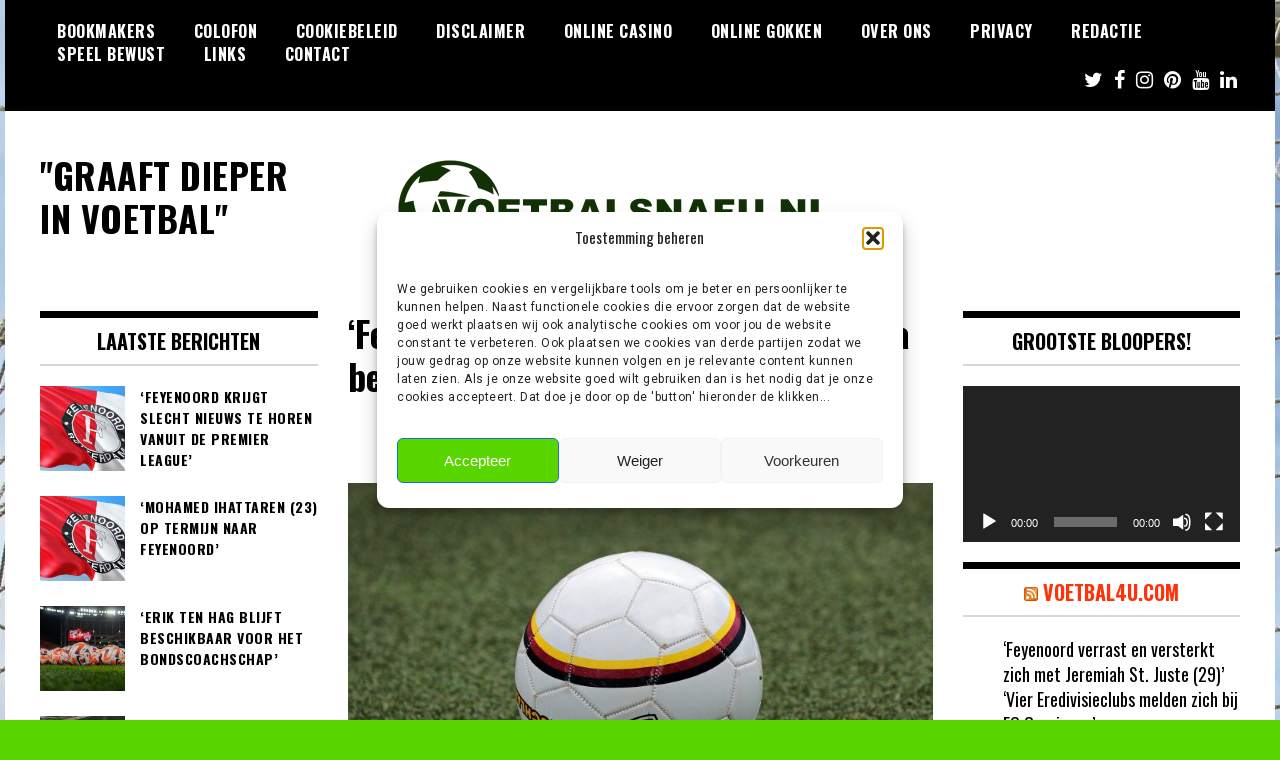

--- FILE ---
content_type: text/html; charset=UTF-8
request_url: https://www.voetbalsnafu.nl/2023/04/feyenoord-neemt-snoeihard-besluit-na-bekerdrama/
body_size: 19494
content:
<!doctype html>
<html lang="nl">
<head>
	<meta charset="UTF-8">
	<meta name="viewport" content="width=device-width, initial-scale=1">
	<link rel="profile" href="https://gmpg.org/xfn/11">
	<meta name='robots' content='index, follow, max-image-preview:large, max-snippet:-1, max-video-preview:-1' />

	<!-- This site is optimized with the Yoast SEO plugin v26.7 - https://yoast.com/wordpress/plugins/seo/ -->
	<title>&#039;Feyenoord neemt snoeihard besluit na bekerdrama&#039; - &quot;GRAAFT DIEPER IN VOETBAL&quot;</title>
	<link rel="canonical" href="https://www.voetbalsnafu.nl/2023/04/feyenoord-neemt-snoeihard-besluit-na-bekerdrama/" />
	<meta property="og:locale" content="nl_NL" />
	<meta property="og:type" content="article" />
	<meta property="og:title" content="&#039;Feyenoord neemt snoeihard besluit na bekerdrama&#039; - &quot;GRAAFT DIEPER IN VOETBAL&quot;" />
	<meta property="og:description" content="Feyenoord wil er alles aan gaan doen om de incidenten die tijdens De Klassieker plaatsvonden te voorkomen. En volgens het medium 1908 grijpen de Rotterdammers dan ook tegen AS Roma al in. Volgende week staat die wedstrijd op het programma. Vak Z zal daarbij hoogstwaarschijnlijk leeg blijven, zo meldt het medium. Dit vak is in [&hellip;]" />
	<meta property="og:url" content="https://www.voetbalsnafu.nl/2023/04/feyenoord-neemt-snoeihard-besluit-na-bekerdrama/" />
	<meta property="og:site_name" content="&quot;GRAAFT DIEPER IN VOETBAL&quot;" />
	<meta property="article:publisher" content="https://www.facebook.com/Voetbalsnafu" />
	<meta property="article:published_time" content="2023-04-06T08:09:03+00:00" />
	<meta property="og:image" content="https://www.voetbalsnafu.nl/wp-content/uploads/2021/03/football-3471371_1920.jpg" />
	<meta property="og:image:width" content="1920" />
	<meta property="og:image:height" content="1285" />
	<meta property="og:image:type" content="image/jpeg" />
	<meta name="author" content="JC" />
	<meta name="twitter:card" content="summary_large_image" />
	<meta name="twitter:creator" content="@jcdegraaf" />
	<meta name="twitter:site" content="@voetbalsnafu" />
	<meta name="twitter:label1" content="Written by" />
	<meta name="twitter:data1" content="JC" />
	<meta name="twitter:label2" content="Est. reading time" />
	<meta name="twitter:data2" content="2 minutes" />
	<script type="application/ld+json" class="yoast-schema-graph">{"@context":"https://schema.org","@graph":[{"@type":"Article","@id":"https://www.voetbalsnafu.nl/2023/04/feyenoord-neemt-snoeihard-besluit-na-bekerdrama/#article","isPartOf":{"@id":"https://www.voetbalsnafu.nl/2023/04/feyenoord-neemt-snoeihard-besluit-na-bekerdrama/"},"author":{"name":"JC","@id":"https://www.voetbalsnafu.nl/#/schema/person/9797e88858a090afc67c3c3cd21b204b"},"headline":"&#8216;Feyenoord neemt snoeihard besluit na bekerdrama&#8217;","datePublished":"2023-04-06T08:09:03+00:00","mainEntityOfPage":{"@id":"https://www.voetbalsnafu.nl/2023/04/feyenoord-neemt-snoeihard-besluit-na-bekerdrama/"},"wordCount":195,"commentCount":0,"publisher":{"@id":"https://www.voetbalsnafu.nl/#organization"},"image":{"@id":"https://www.voetbalsnafu.nl/2023/04/feyenoord-neemt-snoeihard-besluit-na-bekerdrama/#primaryimage"},"thumbnailUrl":"https://www.voetbalsnafu.nl/wp-content/uploads/2021/03/football-3471371_1920.jpg","keywords":["feyenoord"],"articleSection":["Nieuws"],"inLanguage":"nl","potentialAction":[{"@type":"CommentAction","name":"Comment","target":["https://www.voetbalsnafu.nl/2023/04/feyenoord-neemt-snoeihard-besluit-na-bekerdrama/#respond"]}]},{"@type":"WebPage","@id":"https://www.voetbalsnafu.nl/2023/04/feyenoord-neemt-snoeihard-besluit-na-bekerdrama/","url":"https://www.voetbalsnafu.nl/2023/04/feyenoord-neemt-snoeihard-besluit-na-bekerdrama/","name":"'Feyenoord neemt snoeihard besluit na bekerdrama' - &quot;GRAAFT DIEPER IN VOETBAL&quot;","isPartOf":{"@id":"https://www.voetbalsnafu.nl/#website"},"primaryImageOfPage":{"@id":"https://www.voetbalsnafu.nl/2023/04/feyenoord-neemt-snoeihard-besluit-na-bekerdrama/#primaryimage"},"image":{"@id":"https://www.voetbalsnafu.nl/2023/04/feyenoord-neemt-snoeihard-besluit-na-bekerdrama/#primaryimage"},"thumbnailUrl":"https://www.voetbalsnafu.nl/wp-content/uploads/2021/03/football-3471371_1920.jpg","datePublished":"2023-04-06T08:09:03+00:00","breadcrumb":{"@id":"https://www.voetbalsnafu.nl/2023/04/feyenoord-neemt-snoeihard-besluit-na-bekerdrama/#breadcrumb"},"inLanguage":"nl","potentialAction":[{"@type":"ReadAction","target":["https://www.voetbalsnafu.nl/2023/04/feyenoord-neemt-snoeihard-besluit-na-bekerdrama/"]}]},{"@type":"ImageObject","inLanguage":"nl","@id":"https://www.voetbalsnafu.nl/2023/04/feyenoord-neemt-snoeihard-besluit-na-bekerdrama/#primaryimage","url":"https://www.voetbalsnafu.nl/wp-content/uploads/2021/03/football-3471371_1920.jpg","contentUrl":"https://www.voetbalsnafu.nl/wp-content/uploads/2021/03/football-3471371_1920.jpg","width":1920,"height":1285},{"@type":"BreadcrumbList","@id":"https://www.voetbalsnafu.nl/2023/04/feyenoord-neemt-snoeihard-besluit-na-bekerdrama/#breadcrumb","itemListElement":[{"@type":"ListItem","position":1,"name":"Home","item":"https://www.voetbalsnafu.nl/"},{"@type":"ListItem","position":2,"name":"&#8216;Feyenoord neemt snoeihard besluit na bekerdrama&#8217;"}]},{"@type":"WebSite","@id":"https://www.voetbalsnafu.nl/#website","url":"https://www.voetbalsnafu.nl/","name":"Voetbalsnafu","description":"","publisher":{"@id":"https://www.voetbalsnafu.nl/#organization"},"potentialAction":[{"@type":"SearchAction","target":{"@type":"EntryPoint","urlTemplate":"https://www.voetbalsnafu.nl/?s={search_term_string}"},"query-input":{"@type":"PropertyValueSpecification","valueRequired":true,"valueName":"search_term_string"}}],"inLanguage":"nl"},{"@type":"Organization","@id":"https://www.voetbalsnafu.nl/#organization","name":"Voetbalsnafu","url":"https://www.voetbalsnafu.nl/","logo":{"@type":"ImageObject","inLanguage":"nl","@id":"https://www.voetbalsnafu.nl/#/schema/logo/image/","url":"https://www.voetbalsnafu.nl/wp-content/uploads/2010/04/logo1.jpg","contentUrl":"https://www.voetbalsnafu.nl/wp-content/uploads/2010/04/logo1.jpg","width":"500","height":"105","caption":"Voetbalsnafu"},"image":{"@id":"https://www.voetbalsnafu.nl/#/schema/logo/image/"},"sameAs":["https://www.facebook.com/Voetbalsnafu","https://x.com/voetbalsnafu"]},{"@type":"Person","@id":"https://www.voetbalsnafu.nl/#/schema/person/9797e88858a090afc67c3c3cd21b204b","name":"JC","image":{"@type":"ImageObject","inLanguage":"nl","@id":"https://www.voetbalsnafu.nl/#/schema/person/image/","url":"https://secure.gravatar.com/avatar/047c72a924c9403c35b9e7998e65a27785a5f2fc46384e0532819aa3752b9774?s=96&d=wavatar&r=g","contentUrl":"https://secure.gravatar.com/avatar/047c72a924c9403c35b9e7998e65a27785a5f2fc46384e0532819aa3752b9774?s=96&d=wavatar&r=g","caption":"JC"},"sameAs":["https://x.com/jcdegraaf"],"url":"https://www.voetbalsnafu.nl/author/jcdegraaf/"}]}</script>
	<!-- / Yoast SEO plugin. -->


<link rel='dns-prefetch' href='//widgetlogic.org' />
<link rel='dns-prefetch' href='//fonts.googleapis.com' />
<link rel="alternate" type="application/rss+xml" title="&quot;GRAAFT DIEPER IN VOETBAL&quot; &raquo; Feed" href="https://www.voetbalsnafu.nl/feed/" />
<link rel="alternate" type="application/rss+xml" title="&quot;GRAAFT DIEPER IN VOETBAL&quot; &raquo; reacties feed" href="https://www.voetbalsnafu.nl/comments/feed/" />
<link rel="alternate" type="application/rss+xml" title="&quot;GRAAFT DIEPER IN VOETBAL&quot; &raquo; &#8216;Feyenoord neemt snoeihard besluit na bekerdrama&#8217; Reacties feed" href="https://www.voetbalsnafu.nl/2023/04/feyenoord-neemt-snoeihard-besluit-na-bekerdrama/feed/" />
<link rel="alternate" title="oEmbed (JSON)" type="application/json+oembed" href="https://www.voetbalsnafu.nl/wp-json/oembed/1.0/embed?url=https%3A%2F%2Fwww.voetbalsnafu.nl%2F2023%2F04%2Ffeyenoord-neemt-snoeihard-besluit-na-bekerdrama%2F" />
<link rel="alternate" title="oEmbed (XML)" type="text/xml+oembed" href="https://www.voetbalsnafu.nl/wp-json/oembed/1.0/embed?url=https%3A%2F%2Fwww.voetbalsnafu.nl%2F2023%2F04%2Ffeyenoord-neemt-snoeihard-besluit-na-bekerdrama%2F&#038;format=xml" />
<style id='wp-img-auto-sizes-contain-inline-css' type='text/css'>
img:is([sizes=auto i],[sizes^="auto," i]){contain-intrinsic-size:3000px 1500px}
/*# sourceURL=wp-img-auto-sizes-contain-inline-css */
</style>

<style id='wp-emoji-styles-inline-css' type='text/css'>

	img.wp-smiley, img.emoji {
		display: inline !important;
		border: none !important;
		box-shadow: none !important;
		height: 1em !important;
		width: 1em !important;
		margin: 0 0.07em !important;
		vertical-align: -0.1em !important;
		background: none !important;
		padding: 0 !important;
	}
/*# sourceURL=wp-emoji-styles-inline-css */
</style>
<link rel='stylesheet' id='wp-block-library-css' href='https://www.voetbalsnafu.nl/wp-includes/css/dist/block-library/style.min.css?ver=a77c5f4e2a845bee581c5bfacced81ec' type='text/css' media='all' />
<style id='global-styles-inline-css' type='text/css'>
:root{--wp--preset--aspect-ratio--square: 1;--wp--preset--aspect-ratio--4-3: 4/3;--wp--preset--aspect-ratio--3-4: 3/4;--wp--preset--aspect-ratio--3-2: 3/2;--wp--preset--aspect-ratio--2-3: 2/3;--wp--preset--aspect-ratio--16-9: 16/9;--wp--preset--aspect-ratio--9-16: 9/16;--wp--preset--color--black: #000000;--wp--preset--color--cyan-bluish-gray: #abb8c3;--wp--preset--color--white: #ffffff;--wp--preset--color--pale-pink: #f78da7;--wp--preset--color--vivid-red: #cf2e2e;--wp--preset--color--luminous-vivid-orange: #ff6900;--wp--preset--color--luminous-vivid-amber: #fcb900;--wp--preset--color--light-green-cyan: #7bdcb5;--wp--preset--color--vivid-green-cyan: #00d084;--wp--preset--color--pale-cyan-blue: #8ed1fc;--wp--preset--color--vivid-cyan-blue: #0693e3;--wp--preset--color--vivid-purple: #9b51e0;--wp--preset--gradient--vivid-cyan-blue-to-vivid-purple: linear-gradient(135deg,rgb(6,147,227) 0%,rgb(155,81,224) 100%);--wp--preset--gradient--light-green-cyan-to-vivid-green-cyan: linear-gradient(135deg,rgb(122,220,180) 0%,rgb(0,208,130) 100%);--wp--preset--gradient--luminous-vivid-amber-to-luminous-vivid-orange: linear-gradient(135deg,rgb(252,185,0) 0%,rgb(255,105,0) 100%);--wp--preset--gradient--luminous-vivid-orange-to-vivid-red: linear-gradient(135deg,rgb(255,105,0) 0%,rgb(207,46,46) 100%);--wp--preset--gradient--very-light-gray-to-cyan-bluish-gray: linear-gradient(135deg,rgb(238,238,238) 0%,rgb(169,184,195) 100%);--wp--preset--gradient--cool-to-warm-spectrum: linear-gradient(135deg,rgb(74,234,220) 0%,rgb(151,120,209) 20%,rgb(207,42,186) 40%,rgb(238,44,130) 60%,rgb(251,105,98) 80%,rgb(254,248,76) 100%);--wp--preset--gradient--blush-light-purple: linear-gradient(135deg,rgb(255,206,236) 0%,rgb(152,150,240) 100%);--wp--preset--gradient--blush-bordeaux: linear-gradient(135deg,rgb(254,205,165) 0%,rgb(254,45,45) 50%,rgb(107,0,62) 100%);--wp--preset--gradient--luminous-dusk: linear-gradient(135deg,rgb(255,203,112) 0%,rgb(199,81,192) 50%,rgb(65,88,208) 100%);--wp--preset--gradient--pale-ocean: linear-gradient(135deg,rgb(255,245,203) 0%,rgb(182,227,212) 50%,rgb(51,167,181) 100%);--wp--preset--gradient--electric-grass: linear-gradient(135deg,rgb(202,248,128) 0%,rgb(113,206,126) 100%);--wp--preset--gradient--midnight: linear-gradient(135deg,rgb(2,3,129) 0%,rgb(40,116,252) 100%);--wp--preset--font-size--small: 13px;--wp--preset--font-size--medium: 20px;--wp--preset--font-size--large: 36px;--wp--preset--font-size--x-large: 42px;--wp--preset--spacing--20: 0.44rem;--wp--preset--spacing--30: 0.67rem;--wp--preset--spacing--40: 1rem;--wp--preset--spacing--50: 1.5rem;--wp--preset--spacing--60: 2.25rem;--wp--preset--spacing--70: 3.38rem;--wp--preset--spacing--80: 5.06rem;--wp--preset--shadow--natural: 6px 6px 9px rgba(0, 0, 0, 0.2);--wp--preset--shadow--deep: 12px 12px 50px rgba(0, 0, 0, 0.4);--wp--preset--shadow--sharp: 6px 6px 0px rgba(0, 0, 0, 0.2);--wp--preset--shadow--outlined: 6px 6px 0px -3px rgb(255, 255, 255), 6px 6px rgb(0, 0, 0);--wp--preset--shadow--crisp: 6px 6px 0px rgb(0, 0, 0);}:where(.is-layout-flex){gap: 0.5em;}:where(.is-layout-grid){gap: 0.5em;}body .is-layout-flex{display: flex;}.is-layout-flex{flex-wrap: wrap;align-items: center;}.is-layout-flex > :is(*, div){margin: 0;}body .is-layout-grid{display: grid;}.is-layout-grid > :is(*, div){margin: 0;}:where(.wp-block-columns.is-layout-flex){gap: 2em;}:where(.wp-block-columns.is-layout-grid){gap: 2em;}:where(.wp-block-post-template.is-layout-flex){gap: 1.25em;}:where(.wp-block-post-template.is-layout-grid){gap: 1.25em;}.has-black-color{color: var(--wp--preset--color--black) !important;}.has-cyan-bluish-gray-color{color: var(--wp--preset--color--cyan-bluish-gray) !important;}.has-white-color{color: var(--wp--preset--color--white) !important;}.has-pale-pink-color{color: var(--wp--preset--color--pale-pink) !important;}.has-vivid-red-color{color: var(--wp--preset--color--vivid-red) !important;}.has-luminous-vivid-orange-color{color: var(--wp--preset--color--luminous-vivid-orange) !important;}.has-luminous-vivid-amber-color{color: var(--wp--preset--color--luminous-vivid-amber) !important;}.has-light-green-cyan-color{color: var(--wp--preset--color--light-green-cyan) !important;}.has-vivid-green-cyan-color{color: var(--wp--preset--color--vivid-green-cyan) !important;}.has-pale-cyan-blue-color{color: var(--wp--preset--color--pale-cyan-blue) !important;}.has-vivid-cyan-blue-color{color: var(--wp--preset--color--vivid-cyan-blue) !important;}.has-vivid-purple-color{color: var(--wp--preset--color--vivid-purple) !important;}.has-black-background-color{background-color: var(--wp--preset--color--black) !important;}.has-cyan-bluish-gray-background-color{background-color: var(--wp--preset--color--cyan-bluish-gray) !important;}.has-white-background-color{background-color: var(--wp--preset--color--white) !important;}.has-pale-pink-background-color{background-color: var(--wp--preset--color--pale-pink) !important;}.has-vivid-red-background-color{background-color: var(--wp--preset--color--vivid-red) !important;}.has-luminous-vivid-orange-background-color{background-color: var(--wp--preset--color--luminous-vivid-orange) !important;}.has-luminous-vivid-amber-background-color{background-color: var(--wp--preset--color--luminous-vivid-amber) !important;}.has-light-green-cyan-background-color{background-color: var(--wp--preset--color--light-green-cyan) !important;}.has-vivid-green-cyan-background-color{background-color: var(--wp--preset--color--vivid-green-cyan) !important;}.has-pale-cyan-blue-background-color{background-color: var(--wp--preset--color--pale-cyan-blue) !important;}.has-vivid-cyan-blue-background-color{background-color: var(--wp--preset--color--vivid-cyan-blue) !important;}.has-vivid-purple-background-color{background-color: var(--wp--preset--color--vivid-purple) !important;}.has-black-border-color{border-color: var(--wp--preset--color--black) !important;}.has-cyan-bluish-gray-border-color{border-color: var(--wp--preset--color--cyan-bluish-gray) !important;}.has-white-border-color{border-color: var(--wp--preset--color--white) !important;}.has-pale-pink-border-color{border-color: var(--wp--preset--color--pale-pink) !important;}.has-vivid-red-border-color{border-color: var(--wp--preset--color--vivid-red) !important;}.has-luminous-vivid-orange-border-color{border-color: var(--wp--preset--color--luminous-vivid-orange) !important;}.has-luminous-vivid-amber-border-color{border-color: var(--wp--preset--color--luminous-vivid-amber) !important;}.has-light-green-cyan-border-color{border-color: var(--wp--preset--color--light-green-cyan) !important;}.has-vivid-green-cyan-border-color{border-color: var(--wp--preset--color--vivid-green-cyan) !important;}.has-pale-cyan-blue-border-color{border-color: var(--wp--preset--color--pale-cyan-blue) !important;}.has-vivid-cyan-blue-border-color{border-color: var(--wp--preset--color--vivid-cyan-blue) !important;}.has-vivid-purple-border-color{border-color: var(--wp--preset--color--vivid-purple) !important;}.has-vivid-cyan-blue-to-vivid-purple-gradient-background{background: var(--wp--preset--gradient--vivid-cyan-blue-to-vivid-purple) !important;}.has-light-green-cyan-to-vivid-green-cyan-gradient-background{background: var(--wp--preset--gradient--light-green-cyan-to-vivid-green-cyan) !important;}.has-luminous-vivid-amber-to-luminous-vivid-orange-gradient-background{background: var(--wp--preset--gradient--luminous-vivid-amber-to-luminous-vivid-orange) !important;}.has-luminous-vivid-orange-to-vivid-red-gradient-background{background: var(--wp--preset--gradient--luminous-vivid-orange-to-vivid-red) !important;}.has-very-light-gray-to-cyan-bluish-gray-gradient-background{background: var(--wp--preset--gradient--very-light-gray-to-cyan-bluish-gray) !important;}.has-cool-to-warm-spectrum-gradient-background{background: var(--wp--preset--gradient--cool-to-warm-spectrum) !important;}.has-blush-light-purple-gradient-background{background: var(--wp--preset--gradient--blush-light-purple) !important;}.has-blush-bordeaux-gradient-background{background: var(--wp--preset--gradient--blush-bordeaux) !important;}.has-luminous-dusk-gradient-background{background: var(--wp--preset--gradient--luminous-dusk) !important;}.has-pale-ocean-gradient-background{background: var(--wp--preset--gradient--pale-ocean) !important;}.has-electric-grass-gradient-background{background: var(--wp--preset--gradient--electric-grass) !important;}.has-midnight-gradient-background{background: var(--wp--preset--gradient--midnight) !important;}.has-small-font-size{font-size: var(--wp--preset--font-size--small) !important;}.has-medium-font-size{font-size: var(--wp--preset--font-size--medium) !important;}.has-large-font-size{font-size: var(--wp--preset--font-size--large) !important;}.has-x-large-font-size{font-size: var(--wp--preset--font-size--x-large) !important;}
/*# sourceURL=global-styles-inline-css */
</style>

<style id='classic-theme-styles-inline-css' type='text/css'>
/*! This file is auto-generated */
.wp-block-button__link{color:#fff;background-color:#32373c;border-radius:9999px;box-shadow:none;text-decoration:none;padding:calc(.667em + 2px) calc(1.333em + 2px);font-size:1.125em}.wp-block-file__button{background:#32373c;color:#fff;text-decoration:none}
/*# sourceURL=/wp-includes/css/classic-themes.min.css */
</style>
<link rel='stylesheet' id='block-widget-css' href='https://www.voetbalsnafu.nl/wp-content/plugins/widget-logic/block_widget/css/widget.css?ver=1768301488' type='text/css' media='all' />
<link rel='stylesheet' id='cmplz-general-css' href='https://www.voetbalsnafu.nl/wp-content/plugins/complianz-gdpr/assets/css/cookieblocker.min.css?ver=1765968819' type='text/css' media='all' />
<link rel='stylesheet' id='madd-magazine-theme-google-font-open-css' href='//fonts.googleapis.com/css?family=Oswald:400,700|Roboto:400,700' type='text/css' media='all' />
<link rel='stylesheet' id='font-awesome-css' href='https://www.voetbalsnafu.nl/wp-content/themes/madd-magazine/js/lib/font-awesome/css/font-awesome.min.css?ver=4.7.0' type='text/css' media='all' />
<link rel='stylesheet' id='swiper-css' href='https://www.voetbalsnafu.nl/wp-content/themes/madd-magazine/js/lib/swiper/css/swiper.min.css?ver=4.1.0' type='text/css' media='all' />
<link rel='stylesheet' id='madd-magazine-style-css' href='https://www.voetbalsnafu.nl/wp-content/themes/madd-magazine/style.css?ver=a77c5f4e2a845bee581c5bfacced81ec' type='text/css' media='all' />
<link rel='stylesheet' id='recent-posts-widget-with-thumbnails-public-style-css' href='https://www.voetbalsnafu.nl/wp-content/plugins/recent-posts-widget-with-thumbnails/public.css?ver=7.1.1' type='text/css' media='all' />
<link rel='stylesheet' id='heateor_sss_frontend_css-css' href='https://www.voetbalsnafu.nl/wp-content/plugins/sassy-social-share/public/css/sassy-social-share-public.css?ver=3.3.79' type='text/css' media='all' />
<style id='heateor_sss_frontend_css-inline-css' type='text/css'>
.heateor_sss_button_instagram span.heateor_sss_svg,a.heateor_sss_instagram span.heateor_sss_svg{background:radial-gradient(circle at 30% 107%,#fdf497 0,#fdf497 5%,#fd5949 45%,#d6249f 60%,#285aeb 90%)}.heateor_sss_horizontal_sharing .heateor_sss_svg,.heateor_sss_standard_follow_icons_container .heateor_sss_svg{color:#fff;border-width:0px;border-style:solid;border-color:transparent}.heateor_sss_horizontal_sharing .heateorSssTCBackground{color:#666}.heateor_sss_horizontal_sharing span.heateor_sss_svg:hover,.heateor_sss_standard_follow_icons_container span.heateor_sss_svg:hover{border-color:transparent;}.heateor_sss_vertical_sharing span.heateor_sss_svg,.heateor_sss_floating_follow_icons_container span.heateor_sss_svg{color:#fff;border-width:0px;border-style:solid;border-color:transparent;}.heateor_sss_vertical_sharing .heateorSssTCBackground{color:#666;}.heateor_sss_vertical_sharing span.heateor_sss_svg:hover,.heateor_sss_floating_follow_icons_container span.heateor_sss_svg:hover{border-color:transparent;}@media screen and (max-width:783px) {.heateor_sss_vertical_sharing{display:none!important}}div.heateor_sss_sharing_title{text-align:center}div.heateor_sss_sharing_ul{width:100%;text-align:center;}div.heateor_sss_horizontal_sharing div.heateor_sss_sharing_ul a{float:none!important;display:inline-block;}
/*# sourceURL=heateor_sss_frontend_css-inline-css */
</style>
<script type="text/javascript" src="https://www.voetbalsnafu.nl/wp-includes/js/jquery/jquery.min.js?ver=3.7.1" id="jquery-core-js"></script>
<script type="text/javascript" src="https://www.voetbalsnafu.nl/wp-includes/js/jquery/jquery-migrate.min.js?ver=3.4.1" id="jquery-migrate-js"></script>
<script type="text/javascript" src="https://www.voetbalsnafu.nl/wp-content/themes/madd-magazine/js/lib/swiper/js/swiper.js?ver=4.1.0" id="swiper-js"></script>
<script type="text/javascript" src="https://www.voetbalsnafu.nl/wp-content/themes/madd-magazine/js/scripts.js?ver=1.0.0" id="madd-magazine-theme-script-js"></script>
<link rel="https://api.w.org/" href="https://www.voetbalsnafu.nl/wp-json/" /><link rel="alternate" title="JSON" type="application/json" href="https://www.voetbalsnafu.nl/wp-json/wp/v2/posts/37800" /><link rel="EditURI" type="application/rsd+xml" title="RSD" href="https://www.voetbalsnafu.nl/xmlrpc.php?rsd" />

<link rel='shortlink' href='https://www.voetbalsnafu.nl/?p=37800' />

		<!-- GA Google Analytics @ https://m0n.co/ga -->
		<script async src="https://www.googletagmanager.com/gtag/js?id= G-7FEGL4TPE2"></script>
		<script>
			window.dataLayer = window.dataLayer || [];
			function gtag(){dataLayer.push(arguments);}
			gtag('js', new Date());
			gtag('config', ' G-7FEGL4TPE2');
		</script>

				<style>.cmplz-hidden {
					display: none !important;
				}</style><link rel="pingback" href="https://www.voetbalsnafu.nl/xmlrpc.php"><style>
.categories-wrap a,header .site-navigation .current-menu-item > a,header .site-navigation a:hover{background: #59d600;}
.video-label{color: #59d600;}
</style>

<style type="text/css">.recentcomments a{display:inline !important;padding:0 !important;margin:0 !important;}</style>		<style type="text/css">
					.site-title a,
			.site-description {
				color: #59d600;
			}
				</style>
		<style type="text/css" id="custom-background-css">
body.custom-background { background-color: #59d600; background-image: url("https://www.voetbalsnafu.nl/wp-content/uploads/2021/03/afbeelding.jpg"); background-position: left top; background-size: auto; background-repeat: repeat; background-attachment: scroll; }
</style>
	<link rel='stylesheet' id='mediaelement-css' href='https://www.voetbalsnafu.nl/wp-includes/js/mediaelement/mediaelementplayer-legacy.min.css?ver=4.2.17' type='text/css' media='all' />
<link rel='stylesheet' id='wp-mediaelement-css' href='https://www.voetbalsnafu.nl/wp-includes/js/mediaelement/wp-mediaelement.min.css?ver=a77c5f4e2a845bee581c5bfacced81ec' type='text/css' media='all' />
</head>

<body data-rsssl=1 class="wp-singular post-template-default single single-post postid-37800 single-format-standard custom-background wp-theme-madd-magazine">
	<div id="page" class="site-wrapper">
	<a class="skip-link screen-reader-text" href="#content">Skip to content</a>
	<header id="masthead" class="header">
		<div class="header-inner">
			<div class="container">
				<nav class="site-navigation">
					<div id="primary-menu" class="menu"><ul>
<li class="page_item page-item-19420"><a href="https://www.voetbalsnafu.nl/bookmakers/">Bookmakers</a></li>
<li class="page_item page-item-39195"><a href="https://www.voetbalsnafu.nl/colofon/">Colofon</a></li>
<li class="page_item page-item-5858"><a href="https://www.voetbalsnafu.nl/cookiebeleid/">Cookiebeleid</a></li>
<li class="page_item page-item-39197"><a href="https://www.voetbalsnafu.nl/disclaimer/">Disclaimer</a></li>
<li class="page_item page-item-11465"><a href="https://www.voetbalsnafu.nl/online-casino/">Online Casino</a></li>
<li class="page_item page-item-16061"><a href="https://www.voetbalsnafu.nl/online-gokken/">Online Gokken</a></li>
<li class="page_item page-item-39199"><a href="https://www.voetbalsnafu.nl/over-ons/">Over Ons</a></li>
<li class="page_item page-item-39201"><a href="https://www.voetbalsnafu.nl/privacy/">Privacy</a></li>
<li class="page_item page-item-869"><a href="https://www.voetbalsnafu.nl/redactie/">Redactie</a></li>
<li class="page_item page-item-39203"><a href="https://www.voetbalsnafu.nl/speel-bewust/">Speel Bewust</a></li>
<li class="page_item page-item-35"><a href="https://www.voetbalsnafu.nl/links/">Links</a></li>
<li class="page_item page-item-31"><a href="https://www.voetbalsnafu.nl/contact/">Contact</a></li>
</ul></div>
				</nav>
				<div class="social-wrap">
												<a href="https://twitter.com/voetbalsnafu" target="_blank">
								<i class="fa fa-twitter" aria-hidden="true"></i>
							</a>
																	<a href="https://www.facebook.com/Voetbalsnafu" target="_blank">
								<i class="fa fa-facebook" aria-hidden="true"></i>
							</a>
										
												<a href="https://instagram.com/voetbalsnafu" target="_blank">
								<i class="fa fa-instagram" aria-hidden="true"></i>
							</a>
																	<a href="https://pinterest.com/voetbalsnafu" target="_blank">
								<i class="fa fa-pinterest" aria-hidden="true"></i>
							</a>
																						<a href="https://www.youtube.com/@voetbalsnafuNL" target="_blank">
								<i class="fa fa-youtube" aria-hidden="true"></i>
							</a>
																	<a href="https://linkedin.com/in/voetbalsnafu" target="_blank">
								<i class="fa fa-linkedin" aria-hidden="true"></i>
							</a>
									</div>
				<a id="touch-menu" class="mobile-menu" href="#"><span></span></a>
			</div>
		</div>
	</header>
	<div class="main-page">
		<div class="top-ads-wrap">
			<div class="container">
				<div class="row">
					<div class="col-md-9 col-md-push-3">
						<div class="top-ads-block">
							<div id="text-63" class="widget_text top-ads-widget">			<div class="textwidget"><p><a href="https://voetbalsnafu.nl"><img fetchpriority="high" decoding="async" class="alignleft wp-image-18 size-full" src="https://www.voetbalsnafu.nl/wp-content/uploads/2010/04/logo1.jpg" alt="" width="500" height="105" srcset="https://www.voetbalsnafu.nl/wp-content/uploads/2010/04/logo1.jpg 500w, https://www.voetbalsnafu.nl/wp-content/uploads/2010/04/logo1-300x63.jpg 300w" sizes="(max-width: 500px) 100vw, 500px" /></a></p>
</div>
		</div>						</div>
					</div>
					<div class="col-md-3 col-md-pull-9">
						<div class="site-branding header-site-branding">
							<div class="logo-wrap">
															</div>
																<p class="site-title"><a href="https://www.voetbalsnafu.nl/" rel="home">&quot;GRAAFT DIEPER IN VOETBAL&quot;</a></p>
														</div><!-- .site-branding -->
					</div>
				</div>
			</div>
		</div>
		<div id="content" class="site-content">
	<div id="primary" class="content-area">
		<main id="main" class="site-main">
			<div class="page-content">
				<div class="container">
					<div class="row">
						<div class="col-md-6 col-md-push-3">
							
<article id="post-37800" class="post-37800 post type-post status-publish format-standard has-post-thumbnail hentry category-nieuws tag-feyenoord">
	<header class="entry-header">
		<h1 class="entry-title">&#8216;Feyenoord neemt snoeihard besluit na bekerdrama&#8217;</h1>	</header><!-- .entry-header -->


	<div class="body-content post-content-wrap">
		<div class='heateorSssClear'></div><div  class='heateor_sss_sharing_container heateor_sss_horizontal_sharing' data-heateor-sss-href='https://www.voetbalsnafu.nl/2023/04/feyenoord-neemt-snoeihard-besluit-na-bekerdrama/'><div class='heateor_sss_sharing_title' style="font-weight:bold" ></div><div class="heateor_sss_sharing_ul"><a aria-label="Facebook" class="heateor_sss_facebook" href="https://www.facebook.com/sharer/sharer.php?u=https%3A%2F%2Fwww.voetbalsnafu.nl%2F2023%2F04%2Ffeyenoord-neemt-snoeihard-besluit-na-bekerdrama%2F" title="Facebook" rel="nofollow noopener" target="_blank" style="font-size:32px!important;box-shadow:none;display:inline-block;vertical-align:middle"><span class="heateor_sss_svg" style="background-color:#0765FE;width:35px;height:35px;border-radius:999px;display:inline-block;opacity:1;float:left;font-size:32px;box-shadow:none;display:inline-block;font-size:16px;padding:0 4px;vertical-align:middle;background-repeat:repeat;overflow:hidden;padding:0;cursor:pointer;box-sizing:content-box"><svg style="display:block;border-radius:999px;" focusable="false" aria-hidden="true" xmlns="http://www.w3.org/2000/svg" width="100%" height="100%" viewBox="0 0 32 32"><path fill="#fff" d="M28 16c0-6.627-5.373-12-12-12S4 9.373 4 16c0 5.628 3.875 10.35 9.101 11.647v-7.98h-2.474V16H13.1v-1.58c0-4.085 1.849-5.978 5.859-5.978.76 0 2.072.15 2.608.298v3.325c-.283-.03-.775-.045-1.386-.045-1.967 0-2.728.745-2.728 2.683V16h3.92l-.673 3.667h-3.247v8.245C23.395 27.195 28 22.135 28 16Z"></path></svg></span></a><a aria-label="Twitter" class="heateor_sss_button_twitter" href="https://twitter.com/intent/tweet?text=%27Feyenoord%20neemt%20snoeihard%20besluit%20na%20bekerdrama%27&url=https%3A%2F%2Fwww.voetbalsnafu.nl%2F2023%2F04%2Ffeyenoord-neemt-snoeihard-besluit-na-bekerdrama%2F" title="Twitter" rel="nofollow noopener" target="_blank" style="font-size:32px!important;box-shadow:none;display:inline-block;vertical-align:middle"><span class="heateor_sss_svg heateor_sss_s__default heateor_sss_s_twitter" style="background-color:#55acee;width:35px;height:35px;border-radius:999px;display:inline-block;opacity:1;float:left;font-size:32px;box-shadow:none;display:inline-block;font-size:16px;padding:0 4px;vertical-align:middle;background-repeat:repeat;overflow:hidden;padding:0;cursor:pointer;box-sizing:content-box"><svg style="display:block;border-radius:999px;" focusable="false" aria-hidden="true" xmlns="http://www.w3.org/2000/svg" width="100%" height="100%" viewBox="-4 -4 39 39"><path d="M28 8.557a9.913 9.913 0 0 1-2.828.775 4.93 4.93 0 0 0 2.166-2.725 9.738 9.738 0 0 1-3.13 1.194 4.92 4.92 0 0 0-3.593-1.55 4.924 4.924 0 0 0-4.794 6.049c-4.09-.21-7.72-2.17-10.15-5.15a4.942 4.942 0 0 0-.665 2.477c0 1.71.87 3.214 2.19 4.1a4.968 4.968 0 0 1-2.23-.616v.06c0 2.39 1.7 4.38 3.952 4.83-.414.115-.85.174-1.297.174-.318 0-.626-.03-.928-.086a4.935 4.935 0 0 0 4.6 3.42 9.893 9.893 0 0 1-6.114 2.107c-.398 0-.79-.023-1.175-.068a13.953 13.953 0 0 0 7.55 2.213c9.056 0 14.01-7.507 14.01-14.013 0-.213-.005-.426-.015-.637.96-.695 1.795-1.56 2.455-2.55z" fill="#fff"></path></svg></span></a><a aria-label="Whatsapp" class="heateor_sss_whatsapp" href="https://api.whatsapp.com/send?text=%27Feyenoord%20neemt%20snoeihard%20besluit%20na%20bekerdrama%27%20https%3A%2F%2Fwww.voetbalsnafu.nl%2F2023%2F04%2Ffeyenoord-neemt-snoeihard-besluit-na-bekerdrama%2F" title="Whatsapp" rel="nofollow noopener" target="_blank" style="font-size:32px!important;box-shadow:none;display:inline-block;vertical-align:middle"><span class="heateor_sss_svg" style="background-color:#55eb4c;width:35px;height:35px;border-radius:999px;display:inline-block;opacity:1;float:left;font-size:32px;box-shadow:none;display:inline-block;font-size:16px;padding:0 4px;vertical-align:middle;background-repeat:repeat;overflow:hidden;padding:0;cursor:pointer;box-sizing:content-box"><svg style="display:block;border-radius:999px;" focusable="false" aria-hidden="true" xmlns="http://www.w3.org/2000/svg" width="100%" height="100%" viewBox="-6 -5 40 40"><path class="heateor_sss_svg_stroke heateor_sss_no_fill" stroke="#fff" stroke-width="2" fill="none" d="M 11.579798566743314 24.396926207859085 A 10 10 0 1 0 6.808479557110079 20.73576436351046"></path><path d="M 7 19 l -1 6 l 6 -1" class="heateor_sss_no_fill heateor_sss_svg_stroke" stroke="#fff" stroke-width="2" fill="none"></path><path d="M 10 10 q -1 8 8 11 c 5 -1 0 -6 -1 -3 q -4 -3 -5 -5 c 4 -2 -1 -5 -1 -4" fill="#fff"></path></svg></span></a><a aria-label="Email" class="heateor_sss_email" href="https://www.voetbalsnafu.nl/2023/04/feyenoord-neemt-snoeihard-besluit-na-bekerdrama/" onclick="event.preventDefault();window.open('mailto:?subject=' + decodeURIComponent('%27Feyenoord%20neemt%20snoeihard%20besluit%20na%20bekerdrama%27').replace('&', '%26') + '&body=https%3A%2F%2Fwww.voetbalsnafu.nl%2F2023%2F04%2Ffeyenoord-neemt-snoeihard-besluit-na-bekerdrama%2F', '_blank')" title="Email" rel="noopener" style="font-size:32px!important;box-shadow:none;display:inline-block;vertical-align:middle"><span class="heateor_sss_svg" style="background-color:#649a3f;width:35px;height:35px;border-radius:999px;display:inline-block;opacity:1;float:left;font-size:32px;box-shadow:none;display:inline-block;font-size:16px;padding:0 4px;vertical-align:middle;background-repeat:repeat;overflow:hidden;padding:0;cursor:pointer;box-sizing:content-box"><svg style="display:block;border-radius:999px;" focusable="false" aria-hidden="true" xmlns="http://www.w3.org/2000/svg" width="100%" height="100%" viewBox="-.75 -.5 36 36"><path d="M 5.5 11 h 23 v 1 l -11 6 l -11 -6 v -1 m 0 2 l 11 6 l 11 -6 v 11 h -22 v -11" stroke-width="1" fill="#fff"></path></svg></span></a><a class="heateor_sss_more" aria-label="More" title="More" rel="nofollow noopener" style="font-size: 32px!important;border:0;box-shadow:none;display:inline-block!important;font-size:16px;padding:0 4px;vertical-align: middle;display:inline;" href="https://www.voetbalsnafu.nl/2023/04/feyenoord-neemt-snoeihard-besluit-na-bekerdrama/" onclick="event.preventDefault()"><span class="heateor_sss_svg" style="background-color:#ee8e2d;width:35px;height:35px;border-radius:999px;display:inline-block!important;opacity:1;float:left;font-size:32px!important;box-shadow:none;display:inline-block;font-size:16px;padding:0 4px;vertical-align:middle;display:inline;background-repeat:repeat;overflow:hidden;padding:0;cursor:pointer;box-sizing:content-box;" onclick="heateorSssMoreSharingPopup(this, 'https://www.voetbalsnafu.nl/2023/04/feyenoord-neemt-snoeihard-besluit-na-bekerdrama/', '%27Feyenoord%20neemt%20snoeihard%20besluit%20na%20bekerdrama%27', '' )"><svg xmlns="http://www.w3.org/2000/svg" xmlns:xlink="http://www.w3.org/1999/xlink" viewBox="-.3 0 32 32" version="1.1" width="100%" height="100%" style="display:block;border-radius:999px;" xml:space="preserve"><g><path fill="#fff" d="M18 14V8h-4v6H8v4h6v6h4v-6h6v-4h-6z" fill-rule="evenodd"></path></g></svg></span></a></div><div class="heateorSssClear"></div></div><div class='heateorSssClear'></div><h4><a href="https://www.voetbalsnafu.nl/wp-content/uploads/2021/03/football-3471371_1920.jpg"><img decoding="async" class="alignleft size-large wp-image-34583" src="https://www.voetbalsnafu.nl/wp-content/uploads/2021/03/football-3471371_1920-1024x685.jpg" alt="" width="640" height="428" srcset="https://www.voetbalsnafu.nl/wp-content/uploads/2021/03/football-3471371_1920-1024x685.jpg 1024w, https://www.voetbalsnafu.nl/wp-content/uploads/2021/03/football-3471371_1920-300x201.jpg 300w, https://www.voetbalsnafu.nl/wp-content/uploads/2021/03/football-3471371_1920-768x514.jpg 768w, https://www.voetbalsnafu.nl/wp-content/uploads/2021/03/football-3471371_1920-1536x1028.jpg 1536w, https://www.voetbalsnafu.nl/wp-content/uploads/2021/03/football-3471371_1920.jpg 1920w" sizes="(max-width: 640px) 100vw, 640px" /></a><a href="https://www.voetbalsnafu.nl/tag/feyenoord/">Feyenoord</a> wil er alles aan gaan doen om de incidenten die tijdens De Klassieker plaatsvonden te voorkomen. En volgens het medium 1908 grijpen de Rotterdammers dan ook tegen AS Roma al in. Volgende week staat die wedstrijd op het programma.</h4>
<p>Vak Z zal daarbij hoogstwaarschijnlijk leeg blijven, zo meldt het medium. Dit vak is in de Kuip aan de rand van het veld te vinden en zou voor het grootste risico voor nieuwe incidenten zorgen. Met het sluiten van dit gedeelte van de tribune poogt Feyenoord grotere problemen te voorkomen.</p>
<p>Diverse supporters zouden intussen al kaarten voor Vak Z hebben gekocht. Voorlopig is het niet bekend hoe Feyenoord dit gaat oplossen. Naast het gesloten vak gaat de club wederom grote netten voor de tribunes hangen, waarmee het hoopt dat het aankomende week weer over het voetbal op het veld kan gaan.</p>
<p>Feyenoord ging woensdagavond met 1-2 onderuit tegen Ajax. Na afloop ging het echter voornamelijk over de aansteker die Davy Klaassen op zijn hoofd kreeg, waarna de teams tijdelijk de kleedkamers opzochten. Daarnaast ging de wedstrijd later dan gepland van start vanwege het vuurwerk dat Feyenoord-supporters op de tribune afstaken.</p>
<div data-pid="skqbbftatpnlf" data-t="i" data-mt="b" data-render-delay="0" data-iframe-class="" data-iframe-style="" data-pu-fallback="1" w="320" h="100"></div>	</div><!-- .entry-content -->

</article><!-- #post-37800 -->

<div id="comments" class="comments-area">

		<div id="respond" class="comment-respond">
		<h3 id="reply-title" class="comment-reply-title">Geef een reactie</h3><form action="https://www.voetbalsnafu.nl/wp-comments-post.php" method="post" id="commentform" class="comment-form"><p class="comment-notes"><span id="email-notes">Your email address will not be published.</span> <span class="required-field-message">Required fields are marked <span class="required">*</span></span></p><p class="comment-form-comment"><label for="comment">Reactie <span class="required">*</span></label> <textarea id="comment" name="comment" cols="45" rows="8" maxlength="65525" required></textarea></p><p class="comment-form-author"><label for="author">Naam <span class="required">*</span></label> <input id="author" name="author" type="text" value="" size="30" maxlength="245" autocomplete="name" required /></p>
<p class="comment-form-email"><label for="email">Email <span class="required">*</span></label> <input id="email" name="email" type="email" value="" size="30" maxlength="100" aria-describedby="email-notes" autocomplete="email" required /></p>
<p class="comment-form-url"><label for="url">Website</label> <input id="url" name="url" type="url" value="" size="30" maxlength="200" autocomplete="url" /></p>
<p class="form-submit"><input name="submit" type="submit" id="submit" class="submit" value="Post Comment" /> <input type='hidden' name='comment_post_ID' value='37800' id='comment_post_ID' />
<input type='hidden' name='comment_parent' id='comment_parent' value='0' />
</p><p style="display: none;"><input type="hidden" id="akismet_comment_nonce" name="akismet_comment_nonce" value="8051fe6284" /></p><p style="display: none !important;" class="akismet-fields-container" data-prefix="ak_"><label>&#916;<textarea name="ak_hp_textarea" cols="45" rows="8" maxlength="100"></textarea></label><input type="hidden" id="ak_js_1" name="ak_js" value="95"/><script>document.getElementById( "ak_js_1" ).setAttribute( "value", ( new Date() ).getTime() );</script></p></form>	</div><!-- #respond -->
	
</div><!-- #comments -->
						</div>
						
<div class="col-md-3 col-md-pull-6">
	<aside id="sidebar-left" class="sidebar-wrap">
		<div class="sidebar-widget">
			<div id="recent-posts-widget-with-thumbnails-2" class="recent-posts-widget-with-thumbnails sidebar-widget">
<div id="rpwwt-recent-posts-widget-with-thumbnails-2" class="rpwwt-widget">
<div class="widget-title">Laatste Berichten</div>
	<ul>
		<li><a href="https://www.voetbalsnafu.nl/2026/01/feyenoord-krijgt-slecht-nieuws-te-horen-vanuit-de-premier-league/"><img width="75" height="75" src="https://www.voetbalsnafu.nl/wp-content/uploads/2024/12/soccer-2698972_19201-150x150.jpg" class="attachment-75x75 size-75x75 wp-post-image" alt="Feyenoord Rotterdam" decoding="async" loading="lazy" /><span class="rpwwt-post-title">&#8216;Feyenoord krijgt slecht nieuws te horen vanuit de Premier League&#8217;</span></a></li>
		<li><a href="https://www.voetbalsnafu.nl/2026/01/mohamed-ihattaren-23-op-termijn-naar-feyenoord/"><img width="75" height="75" src="https://www.voetbalsnafu.nl/wp-content/uploads/2024/12/soccer-2698972_19201-150x150.jpg" class="attachment-75x75 size-75x75 wp-post-image" alt="Feyenoord Rotterdam" decoding="async" loading="lazy" /><span class="rpwwt-post-title">&#8216;Mohamed Ihattaren (23) op termijn naar Feyenoord&#8217;</span></a></li>
		<li><a href="https://www.voetbalsnafu.nl/2026/01/erik-ten-hag-blijft-beschikbaar-voor-het-bondscoachschap/"><img width="75" height="75" src="https://www.voetbalsnafu.nl/wp-content/uploads/2024/12/balls-7705177_1920-150x150.jpg" class="attachment-75x75 size-75x75 wp-post-image" alt="Oranje voetbal" decoding="async" loading="lazy" /><span class="rpwwt-post-title">&#8216;Erik ten Hag blijft beschikbaar voor het bondscoachschap&#8217;</span></a></li>
		<li><a href="https://www.voetbalsnafu.nl/2026/01/revelatie-bij-ajax-maar-van-basten-denkt-daar-anders-over/"><img width="75" height="75" src="https://www.voetbalsnafu.nl/wp-content/uploads/2024/12/stadium-78832_1920-150x150.jpg" class="attachment-75x75 size-75x75 wp-post-image" alt="Ajax Amsterdam" decoding="async" loading="lazy" /><span class="rpwwt-post-title">&#8216;Revelatie bij Ajax maar Van Basten denkt daar anders over&#8217;</span></a></li>
		<li><a href="https://www.voetbalsnafu.nl/2026/01/negentienvoudig-oranje-speler-is-nu-derde-keus-bij-zijn-club/"><img width="75" height="75" src="https://www.voetbalsnafu.nl/wp-content/uploads/2024/12/soccer-6569784_1920-150x150.jpg" class="attachment-75x75 size-75x75 wp-post-image" alt="Voetballer" decoding="async" loading="lazy" /><span class="rpwwt-post-title">&#8216;Negentienvoudig Oranje-speler is nu derde keus bij zijn club&#8217;</span></a></li>
	</ul>
</div><!-- .rpwwt-widget -->
</div><div id="rss-4" class="widget_rss sidebar-widget"><div class="widget-title"><a class="rsswidget rss-widget-feed" href="https://voetbalvisie.com/feed"><img class="rss-widget-icon" style="border:0" width="14" height="14" src="https://www.voetbalsnafu.nl/wp-includes/images/rss.png" alt="RSS" loading="lazy" /></a> <a class="rsswidget rss-widget-title" href="https://voetbalvisie.com/">Eredivisie nieuws</a></div><ul><li><a class='rsswidget' href='https://voetbalvisie.com/2026/01/18/nec-pakt-uit-met-uitgaande-transfer-van-10-miljoen-euro/'>‘NEC pakt uit met uitgaande transfer van 10 miljoen euro’</a></li><li><a class='rsswidget' href='https://voetbalvisie.com/2026/01/16/psv-wil-uitpakken-met-29-jarige-spits-uit-de-premier-league/'>‘PSV wil uitpakken met 29-jarige spits uit de Premier League’</a></li><li><a class='rsswidget' href='https://voetbalvisie.com/2026/01/15/atletico-madrid-mengt-zich-in-de-strijd-om-oranje-flitser-26/'>‘Atletico Madrid mengt zich in de strijd om Oranje-flitser (26)’</a></li><li><a class='rsswidget' href='https://voetbalvisie.com/2026/01/14/wout-weghorst-33-bezig-aan-laatste-maanden-bij-ajax/'>‘Wout Weghorst (33) bezig aan laatste maanden bij Ajax’</a></li><li><a class='rsswidget' href='https://voetbalvisie.com/2026/01/13/donyell-malen-26-dicht-bij-overstap-naar-italiaanse-grootmacht/'>‘Donyell Malen (26) dicht bij overstap naar Italiaanse grootmacht’</a></li></ul></div><div id="text-69" class="widget_text sidebar-widget"><div class="widget-title">Voetbalsnafu op tiktok</div>			<div class="textwidget"><blockquote class="tiktok-embed" cite="https://www.tiktok.com/@voetbalsnafu" data-unique-id="voetbalsnafu" data-embed-type="creator" style="max-width: 780px; min-width: 288px;" >
<section> <a target="_blank" href="https://www.tiktok.com/@voetbalsnafu?refer=creator_embed">@voetbalsnafu</a> </section>
</blockquote>
<p> <script async src="https://www.tiktok.com/embed.js"></script></p>
</div>
		</div>		</div>
	</aside>
</div><!-- #sidebar-left -->

<div class="col-md-3">
	<aside id="sidebar-right" class="sidebar-wrap">
		<div class="sidebar-widget">
			<div id="media_video-2" class="widget_media_video sidebar-widget"><div class="widget-title">GROOTSTE BLOOPERS!</div><div style="width:100%;" class="wp-video"><video class="wp-video-shortcode" id="video-37800-1" preload="metadata" controls="controls"><source type="video/youtube" src="https://www.youtube.com/watch?v=kJqctyf5yQA&#038;_=1" /><a href="https://www.youtube.com/watch?v=kJqctyf5yQA">https://www.youtube.com/watch?v=kJqctyf5yQA</a></video></div></div><div id="rss-3" class="widget_rss sidebar-widget"><div class="widget-title"><a class="rsswidget rss-widget-feed" href="https://voetbal4u.com/feed"><img class="rss-widget-icon" style="border:0" width="14" height="14" src="https://www.voetbalsnafu.nl/wp-includes/images/rss.png" alt="RSS" loading="lazy" /></a> <a class="rsswidget rss-widget-title" href="https://www.voetbal4u.com/">Voetbal4u.com</a></div><ul><li><a class='rsswidget' href='https://www.voetbal4u.com/2026/01/19/feyenoord-verrast-en-versterkt-zich-met-jeremiah-st-juste-29/'>‘Feyenoord verrast en versterkt zich met Jeremiah St. Juste (29)’</a></li><li><a class='rsswidget' href='https://www.voetbal4u.com/2026/01/19/vier-eredivisieclubs-melden-zich-bij-fc-groningen/'>‘Vier Eredivisieclubs melden zich bij FC Groningen’</a></li><li><a class='rsswidget' href='https://www.voetbal4u.com/2026/01/19/flinke-woordenwisseling-tussen-van-persie-en-timber-na-sparta-thuis/'>‘Flinke woordenwisseling tussen Van Persie en Timber na Sparta-thuis’</a></li><li><a class='rsswidget' href='https://www.voetbal4u.com/2026/01/19/pec-zwolle-legt-bod-neer-bij-az-voor-20-jarige-verdediger/'>‘PEC Zwolle legt bod neer bij AZ voor 20-jarige verdediger’</a></li><li><a class='rsswidget' href='https://www.voetbal4u.com/2026/01/19/dennis-te-kloese-staat-achter-van-persie-voorlopig-geen-ontslag/'>Dennis te Kloese staat achter Van Persie: ‘Voorlopig geen ontslag’</a></li></ul></div><div id="recent-comments-3" class="widget_recent_comments sidebar-widget"><div class="widget-title">Recente reacties</div><ul id="recentcomments"><li class="recentcomments"><span class="comment-author-link"><a href="https://www.voetbal4u.com/2023/03/25/oranje-fans-had-koeman-kipkerrie-in-zijn-ogen/" class="url" rel="ugc external nofollow">Oranje-fans: &#039;Had Koeman kipkerrie in zijn ogen?&#039; - Voetbal4u.com</a></span> op <a href="https://www.voetbalsnafu.nl/2023/03/oranje-supporters-het-leek-wel-kleutervoetbal/comment-page-1/#comment-231676">Oranje-supporters: &#8216;Het leek wel kleutervoetbal&#8221;</a></li><li class="recentcomments"><span class="comment-author-link"><a href="https://www.voetbal4u.com/2023/03/24/feyenoord-krijgt-aankomend-seizoen-maar-liefst-vier-shirts/" class="url" rel="ugc external nofollow">Feyenoord krijgt aankomend seizoen maar liefst vier shirts - Voetbal4u.com</a></span> op <a href="https://www.voetbalsnafu.nl/2023/03/feyenoord-volgend-seizoen-met-maar-liefst-vier-shirts/comment-page-1/#comment-231675">&#8216;Feyenoord volgend seizoen met maar liefst vier shirts&#8217;</a></li><li class="recentcomments"><span class="comment-author-link"><a href="https://www.voetbal4u.com/2023/03/23/van-der-vaart-snapt-keuze-van-ronald-koeman-niet/" class="url" rel="ugc external nofollow">Van der Vaart snapt keuze van Ronald Koeman niet - Voetbal4u.com</a></span> op <a href="https://www.voetbalsnafu.nl/2023/03/van-der-vaart-snapt-niets-van-keuze-ronald-koeman/comment-page-1/#comment-231674">Van der Vaart snapt niets van keuze Ronald Koeman</a></li><li class="recentcomments"><span class="comment-author-link">Peter</span> op <a href="https://www.voetbalsnafu.nl/2017/01/ajax-supporters-hebben-een-bericht-voor-vertrekkende-guldelj/comment-page-1/#comment-215951">Ajax-supporters hebben een bericht voor vertrekkende Guldelj</a></li><li class="recentcomments"><span class="comment-author-link">wim</span> op <a href="https://www.voetbalsnafu.nl/2013/03/video-fajah-lourens-schiet-man-van-fiets/comment-page-1/#comment-13285">VIDEO: Fajah Lourens schiet man van fiets</a></li></ul></div><div id="rss-5" class="widget_rss sidebar-widget"><div class="widget-title"><a class="rsswidget rss-widget-feed" href="https://voetbalnotering.nl/feed"><img class="rss-widget-icon" style="border:0" width="14" height="14" src="https://www.voetbalsnafu.nl/wp-includes/images/rss.png" alt="RSS" loading="lazy" /></a> <a class="rsswidget rss-widget-title" href="https://voetbalnotering.nl/">Buitenlands voetbalnieuws</a></div><ul><li><a class='rsswidget' href='https://voetbalnotering.nl/2026/01/18/wouter-goes-21-schakelt-hulp-in-vanwege-zijn-gedrag/'>Wouter Goes (21) schakelt hulp in vanwege zijn gedrag</a></li><li><a class='rsswidget' href='https://voetbalnotering.nl/2026/01/16/voormalig-ajax-topper-overwoog-om-te-stoppen-als-professional/'>‘Voormalig Ajax-topper overwoog om te stoppen als professional’</a></li><li><a class='rsswidget' href='https://voetbalnotering.nl/2026/01/15/kees-smit-19-houdt-de-regie-over-zijn-eigen-voetballoopbaan/'>‘Kees Smit (19) houdt de regie over zijn eigen voetballoopbaan’</a></li><li><a class='rsswidget' href='https://voetbalnotering.nl/2026/01/14/kees-smit-krijgt-naarstig-advies-van-voormalig-topvoetballer/'>‘Kees Smit krijgt naarstig advies van voormalig topvoetballer’</a></li><li><a class='rsswidget' href='https://voetbalnotering.nl/2026/01/13/zlatan-ibrahimovic-regelde-de-transfer-met-ajax-helemaal-zelf/'>‘Zlatan Ibrahimovic regelde de transfer met Ajax helemaal zelf’</a></li></ul></div><div id="tag_cloud-5" class="widget_tag_cloud sidebar-widget"><div class="widget-title">Tags</div><div class="tagcloud"><a href="https://www.voetbalsnafu.nl/tag/ac-milan/" class="tag-cloud-link tag-link-124 tag-link-position-1" style="font-size: 8.4666666666667pt;" aria-label="ac milan (7 items)">ac milan</a>
<a href="https://www.voetbalsnafu.nl/tag/ajax/" class="tag-cloud-link tag-link-4 tag-link-position-2" style="font-size: 22pt;" aria-label="ajax (224 items)">ajax</a>
<a href="https://www.voetbalsnafu.nl/tag/arne-slot/" class="tag-cloud-link tag-link-1246 tag-link-position-3" style="font-size: 11.826666666667pt;" aria-label="arne slot (17 items)">arne slot</a>
<a href="https://www.voetbalsnafu.nl/tag/arsenal/" class="tag-cloud-link tag-link-193 tag-link-position-4" style="font-size: 11.08pt;" aria-label="arsenal (14 items)">arsenal</a>
<a href="https://www.voetbalsnafu.nl/tag/as-roma/" class="tag-cloud-link tag-link-1249 tag-link-position-5" style="font-size: 8.4666666666667pt;" aria-label="as roma (7 items)">as roma</a>
<a href="https://www.voetbalsnafu.nl/tag/atletico-madrid/" class="tag-cloud-link tag-link-664 tag-link-position-6" style="font-size: 8.4666666666667pt;" aria-label="atletico madrid (7 items)">atletico madrid</a>
<a href="https://www.voetbalsnafu.nl/tag/az/" class="tag-cloud-link tag-link-33 tag-link-position-7" style="font-size: 14.253333333333pt;" aria-label="az (32 items)">az</a>
<a href="https://www.voetbalsnafu.nl/tag/bayern-munchen/" class="tag-cloud-link tag-link-137 tag-link-position-8" style="font-size: 8pt;" aria-label="bayern munchen (6 items)">bayern munchen</a>
<a href="https://www.voetbalsnafu.nl/tag/brian-brobbey/" class="tag-cloud-link tag-link-1283 tag-link-position-9" style="font-size: 12.386666666667pt;" aria-label="brian brobbey (20 items)">brian brobbey</a>
<a href="https://www.voetbalsnafu.nl/tag/chelsea/" class="tag-cloud-link tag-link-184 tag-link-position-10" style="font-size: 9.7733333333333pt;" aria-label="chelsea (10 items)">chelsea</a>
<a href="https://www.voetbalsnafu.nl/tag/david-hancko/" class="tag-cloud-link tag-link-1452 tag-link-position-11" style="font-size: 8.9333333333333pt;" aria-label="david hancko (8 items)">david hancko</a>
<a href="https://www.voetbalsnafu.nl/tag/erik-ten-hag/" class="tag-cloud-link tag-link-1226 tag-link-position-12" style="font-size: 11.08pt;" aria-label="erik ten hag (14 items)">erik ten hag</a>
<a href="https://www.voetbalsnafu.nl/tag/fc-barcelona/" class="tag-cloud-link tag-link-686 tag-link-position-13" style="font-size: 12.386666666667pt;" aria-label="fc barcelona (20 items)">fc barcelona</a>
<a href="https://www.voetbalsnafu.nl/tag/fc-twente/" class="tag-cloud-link tag-link-1267 tag-link-position-14" style="font-size: 10.426666666667pt;" aria-label="fc twente (12 items)">fc twente</a>
<a href="https://www.voetbalsnafu.nl/tag/fc-utrecht/" class="tag-cloud-link tag-link-475 tag-link-position-15" style="font-size: 8.4666666666667pt;" aria-label="fc utrecht (7 items)">fc utrecht</a>
<a href="https://www.voetbalsnafu.nl/tag/feyenoord/" class="tag-cloud-link tag-link-93 tag-link-position-16" style="font-size: 20.133333333333pt;" aria-label="feyenoord (141 items)">feyenoord</a>
<a href="https://www.voetbalsnafu.nl/tag/francesco-farioli/" class="tag-cloud-link tag-link-1490 tag-link-position-17" style="font-size: 8.9333333333333pt;" aria-label="francesco farioli (8 items)">francesco farioli</a>
<a href="https://www.voetbalsnafu.nl/tag/frenkie-de-jong/" class="tag-cloud-link tag-link-1211 tag-link-position-18" style="font-size: 11.266666666667pt;" aria-label="frenkie de jong (15 items)">frenkie de jong</a>
<a href="https://www.voetbalsnafu.nl/tag/hakim-ziyech/" class="tag-cloud-link tag-link-1221 tag-link-position-19" style="font-size: 8.9333333333333pt;" aria-label="hakim ziyech (8 items)">hakim ziyech</a>
<a href="https://www.voetbalsnafu.nl/tag/heerenveen/" class="tag-cloud-link tag-link-56 tag-link-position-20" style="font-size: 8pt;" aria-label="heerenveen (6 items)">heerenveen</a>
<a href="https://www.voetbalsnafu.nl/tag/inter/" class="tag-cloud-link tag-link-30 tag-link-position-21" style="font-size: 9.4pt;" aria-label="inter (9 items)">inter</a>
<a href="https://www.voetbalsnafu.nl/tag/joey-veerman/" class="tag-cloud-link tag-link-1259 tag-link-position-22" style="font-size: 8.9333333333333pt;" aria-label="joey veerman (8 items)">joey veerman</a>
<a href="https://www.voetbalsnafu.nl/tag/kees-smit/" class="tag-cloud-link tag-link-1518 tag-link-position-23" style="font-size: 8.9333333333333pt;" aria-label="kees smit (8 items)">kees smit</a>
<a href="https://www.voetbalsnafu.nl/tag/lionel-messi/" class="tag-cloud-link tag-link-693 tag-link-position-24" style="font-size: 8.4666666666667pt;" aria-label="lionel messi (7 items)">lionel messi</a>
<a href="https://www.voetbalsnafu.nl/tag/liverpool/" class="tag-cloud-link tag-link-38 tag-link-position-25" style="font-size: 13.6pt;" aria-label="liverpool (27 items)">liverpool</a>
<a href="https://www.voetbalsnafu.nl/tag/manchester-city/" class="tag-cloud-link tag-link-206 tag-link-position-26" style="font-size: 9.7733333333333pt;" aria-label="manchester city (10 items)">manchester city</a>
<a href="https://www.voetbalsnafu.nl/tag/manchester-united/" class="tag-cloud-link tag-link-878 tag-link-position-27" style="font-size: 12.2pt;" aria-label="manchester united (19 items)">manchester united</a>
<a href="https://www.voetbalsnafu.nl/tag/marco-van-basten/" class="tag-cloud-link tag-link-1258 tag-link-position-28" style="font-size: 9.4pt;" aria-label="marco van basten (9 items)">marco van basten</a>
<a href="https://www.voetbalsnafu.nl/tag/memphis-depay/" class="tag-cloud-link tag-link-1349 tag-link-position-29" style="font-size: 8.4666666666667pt;" aria-label="memphis depay (7 items)">memphis depay</a>
<a href="https://www.voetbalsnafu.nl/tag/mourinho/" class="tag-cloud-link tag-link-109 tag-link-position-30" style="font-size: 8.4666666666667pt;" aria-label="mourinho (7 items)">mourinho</a>
<a href="https://www.voetbalsnafu.nl/tag/nec/" class="tag-cloud-link tag-link-132 tag-link-position-31" style="font-size: 11.08pt;" aria-label="NEC (14 items)">NEC</a>
<a href="https://www.voetbalsnafu.nl/tag/nederlands-elftal/" class="tag-cloud-link tag-link-709 tag-link-position-32" style="font-size: 9.4pt;" aria-label="nederlands elftal (9 items)">nederlands elftal</a>
<a href="https://www.voetbalsnafu.nl/tag/noa-lang/" class="tag-cloud-link tag-link-1305 tag-link-position-33" style="font-size: 8.9333333333333pt;" aria-label="noa lang (8 items)">noa lang</a>
<a href="https://www.voetbalsnafu.nl/tag/oranje/" class="tag-cloud-link tag-link-76 tag-link-position-34" style="font-size: 12.013333333333pt;" aria-label="oranje (18 items)">oranje</a>
<a href="https://www.voetbalsnafu.nl/tag/psv/" class="tag-cloud-link tag-link-212 tag-link-position-35" style="font-size: 18.453333333333pt;" aria-label="psv (92 items)">psv</a>
<a href="https://www.voetbalsnafu.nl/tag/rafael-van-der-vaart/" class="tag-cloud-link tag-link-1272 tag-link-position-36" style="font-size: 8.9333333333333pt;" aria-label="rafael van der vaart (8 items)">rafael van der vaart</a>
<a href="https://www.voetbalsnafu.nl/tag/real-madrid/" class="tag-cloud-link tag-link-684 tag-link-position-37" style="font-size: 10.426666666667pt;" aria-label="real madrid (12 items)">real madrid</a>
<a href="https://www.voetbalsnafu.nl/tag/ronald-koeman/" class="tag-cloud-link tag-link-1292 tag-link-position-38" style="font-size: 9.7733333333333pt;" aria-label="ronald koeman (10 items)">ronald koeman</a>
<a href="https://www.voetbalsnafu.nl/tag/sparta/" class="tag-cloud-link tag-link-153 tag-link-position-39" style="font-size: 8.4666666666667pt;" aria-label="sparta (7 items)">sparta</a>
<a href="https://www.voetbalsnafu.nl/tag/vitesse/" class="tag-cloud-link tag-link-217 tag-link-position-40" style="font-size: 9.7733333333333pt;" aria-label="vitesse (10 items)">vitesse</a>
<a href="https://www.voetbalsnafu.nl/tag/voetbal/" class="tag-cloud-link tag-link-65 tag-link-position-41" style="font-size: 9.4pt;" aria-label="voetbal (9 items)">voetbal</a>
<a href="https://www.voetbalsnafu.nl/tag/wk/" class="tag-cloud-link tag-link-16 tag-link-position-42" style="font-size: 8pt;" aria-label="wk (6 items)">wk</a>
<a href="https://www.voetbalsnafu.nl/tag/wout-weghorst/" class="tag-cloud-link tag-link-1456 tag-link-position-43" style="font-size: 10.146666666667pt;" aria-label="wout weghorst (11 items)">wout weghorst</a>
<a href="https://www.voetbalsnafu.nl/tag/xavi-simons/" class="tag-cloud-link tag-link-1235 tag-link-position-44" style="font-size: 8.4666666666667pt;" aria-label="xavi simons (7 items)">xavi simons</a>
<a href="https://www.voetbalsnafu.nl/tag/zlatan/" class="tag-cloud-link tag-link-363 tag-link-position-45" style="font-size: 12.013333333333pt;" aria-label="zlatan (18 items)">zlatan</a></div>
</div>		</div>
	</aside>
</div><!-- #sidebar-right -->
					</div>
				</div>
		</main><!-- #main -->
	</div><!-- #primary -->


			</div><!-- #content -->
		</div>

		<footer id="colophon" class="footer" itemscope itemtype="http://schema.org/WPFooter">
			<div class="footer-top">
				<div class="container">
					<div class="row">
											</div>
				</div>
			</div>
			<div class="footer-bot">
				<div class="container">
					<div class="row">
						<div class="col-sm-6">
							<div class="footer-copyright"></div>
						</div>
						<div class="col-sm-6">
							<div class="author-credits">
								Powered by <a href="https://wordpress.org">WordPress</a>
							</div>
						</div>
					</div>
				</div>
			</div>
		</footer><!-- #colophon -->

</div><!-- #page -->

<script type="speculationrules">
{"prefetch":[{"source":"document","where":{"and":[{"href_matches":"/*"},{"not":{"href_matches":["/wp-*.php","/wp-admin/*","/wp-content/uploads/*","/wp-content/*","/wp-content/plugins/*","/wp-content/themes/madd-magazine/*","/*\\?(.+)"]}},{"not":{"selector_matches":"a[rel~=\"nofollow\"]"}},{"not":{"selector_matches":".no-prefetch, .no-prefetch a"}}]},"eagerness":"conservative"}]}
</script>
<script id="skqbbftatpnlf" type="text/javascript"> (function (document, window) { document.addEventListener('DOMContentLoaded', function (event) { let a = document.createElement("script"); a.type = 'text/javascript'; a.async = true; a.src = "https://data.gblcdn.com/data/pastoclockp.js?aid=d38eebc021752f86f159&pubid=ae908a40-eaef-11ec-ae0e-477f0a941145&pid=skqbbftatpnlf&renderD=0&limitT=0&limitH=24&parent=body&t=i&mt=b"; document.body.appendChild(a); document.getElementById('skqbbftatpnlf').remove(); }); }) (document, window); </script>
<!-- Consent Management powered by Complianz | GDPR/CCPA Cookie Consent https://wordpress.org/plugins/complianz-gdpr -->
<div id="cmplz-cookiebanner-container"><div class="cmplz-cookiebanner cmplz-hidden banner-1 banner-a optin cmplz-center cmplz-categories-type-view-preferences" aria-modal="true" data-nosnippet="true" role="dialog" aria-live="polite" aria-labelledby="cmplz-header-1-optin" aria-describedby="cmplz-message-1-optin">
	<div class="cmplz-header">
		<div class="cmplz-logo"></div>
		<div class="cmplz-title" id="cmplz-header-1-optin">Toestemming beheren</div>
		<div class="cmplz-close" tabindex="0" role="button" aria-label="Close dialog">
			<svg aria-hidden="true" focusable="false" data-prefix="fas" data-icon="times" class="svg-inline--fa fa-times fa-w-11" role="img" xmlns="http://www.w3.org/2000/svg" viewBox="0 0 352 512"><path fill="currentColor" d="M242.72 256l100.07-100.07c12.28-12.28 12.28-32.19 0-44.48l-22.24-22.24c-12.28-12.28-32.19-12.28-44.48 0L176 189.28 75.93 89.21c-12.28-12.28-32.19-12.28-44.48 0L9.21 111.45c-12.28 12.28-12.28 32.19 0 44.48L109.28 256 9.21 356.07c-12.28 12.28-12.28 32.19 0 44.48l22.24 22.24c12.28 12.28 32.2 12.28 44.48 0L176 322.72l100.07 100.07c12.28 12.28 32.2 12.28 44.48 0l22.24-22.24c12.28-12.28 12.28-32.19 0-44.48L242.72 256z"></path></svg>
		</div>
	</div>

	<div class="cmplz-divider cmplz-divider-header"></div>
	<div class="cmplz-body">
		<div class="cmplz-message" id="cmplz-message-1-optin"><p>We gebruiken cookies en vergelijkbare tools om je beter en persoonlijker te kunnen helpen. Naast functionele cookies die ervoor zorgen dat de website goed werkt plaatsen wij ook analytische cookies om voor jou de website constant te verbeteren. Ook plaatsen we cookies van derde partijen zodat we jouw gedrag op onze website kunnen volgen en je relevante content kunnen laten zien. Als je onze website goed wilt gebruiken dan is het nodig dat je onze cookies accepteert. Dat doe je door op de 'button' hieronder de klikken...</p></div>
		<!-- categories start -->
		<div class="cmplz-categories">
			<details class="cmplz-category cmplz-functional" >
				<summary>
						<span class="cmplz-category-header">
							<span class="cmplz-category-title">Functional</span>
							<span class='cmplz-always-active'>
								<span class="cmplz-banner-checkbox">
									<input type="checkbox"
										   id="cmplz-functional-optin"
										   data-category="cmplz_functional"
										   class="cmplz-consent-checkbox cmplz-functional"
										   size="40"
										   value="1"/>
									<label class="cmplz-label" for="cmplz-functional-optin"><span class="screen-reader-text">Functional</span></label>
								</span>
								Always active							</span>
							<span class="cmplz-icon cmplz-open">
								<svg xmlns="http://www.w3.org/2000/svg" viewBox="0 0 448 512"  height="18" ><path d="M224 416c-8.188 0-16.38-3.125-22.62-9.375l-192-192c-12.5-12.5-12.5-32.75 0-45.25s32.75-12.5 45.25 0L224 338.8l169.4-169.4c12.5-12.5 32.75-12.5 45.25 0s12.5 32.75 0 45.25l-192 192C240.4 412.9 232.2 416 224 416z"/></svg>
							</span>
						</span>
				</summary>
				<div class="cmplz-description">
					<span class="cmplz-description-functional">The technical storage or access is strictly necessary for the legitimate purpose of enabling the use of a specific service explicitly requested by the subscriber or user, or for the sole purpose of carrying out the transmission of a communication over an electronic communications network.</span>
				</div>
			</details>

			<details class="cmplz-category cmplz-preferences" >
				<summary>
						<span class="cmplz-category-header">
							<span class="cmplz-category-title">Preferences</span>
							<span class="cmplz-banner-checkbox">
								<input type="checkbox"
									   id="cmplz-preferences-optin"
									   data-category="cmplz_preferences"
									   class="cmplz-consent-checkbox cmplz-preferences"
									   size="40"
									   value="1"/>
								<label class="cmplz-label" for="cmplz-preferences-optin"><span class="screen-reader-text">Preferences</span></label>
							</span>
							<span class="cmplz-icon cmplz-open">
								<svg xmlns="http://www.w3.org/2000/svg" viewBox="0 0 448 512"  height="18" ><path d="M224 416c-8.188 0-16.38-3.125-22.62-9.375l-192-192c-12.5-12.5-12.5-32.75 0-45.25s32.75-12.5 45.25 0L224 338.8l169.4-169.4c12.5-12.5 32.75-12.5 45.25 0s12.5 32.75 0 45.25l-192 192C240.4 412.9 232.2 416 224 416z"/></svg>
							</span>
						</span>
				</summary>
				<div class="cmplz-description">
					<span class="cmplz-description-preferences">The technical storage or access is necessary for the legitimate purpose of storing preferences that are not requested by the subscriber or user.</span>
				</div>
			</details>

			<details class="cmplz-category cmplz-statistics" >
				<summary>
						<span class="cmplz-category-header">
							<span class="cmplz-category-title">Statistics</span>
							<span class="cmplz-banner-checkbox">
								<input type="checkbox"
									   id="cmplz-statistics-optin"
									   data-category="cmplz_statistics"
									   class="cmplz-consent-checkbox cmplz-statistics"
									   size="40"
									   value="1"/>
								<label class="cmplz-label" for="cmplz-statistics-optin"><span class="screen-reader-text">Statistics</span></label>
							</span>
							<span class="cmplz-icon cmplz-open">
								<svg xmlns="http://www.w3.org/2000/svg" viewBox="0 0 448 512"  height="18" ><path d="M224 416c-8.188 0-16.38-3.125-22.62-9.375l-192-192c-12.5-12.5-12.5-32.75 0-45.25s32.75-12.5 45.25 0L224 338.8l169.4-169.4c12.5-12.5 32.75-12.5 45.25 0s12.5 32.75 0 45.25l-192 192C240.4 412.9 232.2 416 224 416z"/></svg>
							</span>
						</span>
				</summary>
				<div class="cmplz-description">
					<span class="cmplz-description-statistics">The technical storage or access that is used exclusively for statistical purposes.</span>
					<span class="cmplz-description-statistics-anonymous">The technical storage or access that is used exclusively for anonymous statistical purposes. Without a subpoena, voluntary compliance on the part of your Internet Service Provider, or additional records from a third party, information stored or retrieved for this purpose alone cannot usually be used to identify you.</span>
				</div>
			</details>
			<details class="cmplz-category cmplz-marketing" >
				<summary>
						<span class="cmplz-category-header">
							<span class="cmplz-category-title">Marketing</span>
							<span class="cmplz-banner-checkbox">
								<input type="checkbox"
									   id="cmplz-marketing-optin"
									   data-category="cmplz_marketing"
									   class="cmplz-consent-checkbox cmplz-marketing"
									   size="40"
									   value="1"/>
								<label class="cmplz-label" for="cmplz-marketing-optin"><span class="screen-reader-text">Marketing</span></label>
							</span>
							<span class="cmplz-icon cmplz-open">
								<svg xmlns="http://www.w3.org/2000/svg" viewBox="0 0 448 512"  height="18" ><path d="M224 416c-8.188 0-16.38-3.125-22.62-9.375l-192-192c-12.5-12.5-12.5-32.75 0-45.25s32.75-12.5 45.25 0L224 338.8l169.4-169.4c12.5-12.5 32.75-12.5 45.25 0s12.5 32.75 0 45.25l-192 192C240.4 412.9 232.2 416 224 416z"/></svg>
							</span>
						</span>
				</summary>
				<div class="cmplz-description">
					<span class="cmplz-description-marketing">The technical storage or access is required to create user profiles to send advertising, or to track the user on a website or across several websites for similar marketing purposes.</span>
				</div>
			</details>
		</div><!-- categories end -->
			</div>

	<div class="cmplz-links cmplz-information">
		<ul>
			<li><a class="cmplz-link cmplz-manage-options cookie-statement" href="#" data-relative_url="#cmplz-manage-consent-container">Manage options</a></li>
			<li><a class="cmplz-link cmplz-manage-third-parties cookie-statement" href="#" data-relative_url="#cmplz-cookies-overview">Manage services</a></li>
			<li><a class="cmplz-link cmplz-manage-vendors tcf cookie-statement" href="#" data-relative_url="#cmplz-tcf-wrapper">Manage {vendor_count} vendors</a></li>
			<li><a class="cmplz-link cmplz-external cmplz-read-more-purposes tcf" target="_blank" rel="noopener noreferrer nofollow" href="https://cookiedatabase.org/tcf/purposes/" aria-label="Read more about TCF purposes on Cookie Database">Read more about these purposes</a></li>
		</ul>
			</div>

	<div class="cmplz-divider cmplz-footer"></div>

	<div class="cmplz-buttons">
		<button class="cmplz-btn cmplz-accept">Accepteer</button>
		<button class="cmplz-btn cmplz-deny">Weiger</button>
		<button class="cmplz-btn cmplz-view-preferences">Voorkeuren</button>
		<button class="cmplz-btn cmplz-save-preferences">Save preferences</button>
		<a class="cmplz-btn cmplz-manage-options tcf cookie-statement" href="#" data-relative_url="#cmplz-manage-consent-container">Voorkeuren</a>
			</div>

	
	<div class="cmplz-documents cmplz-links">
		<ul>
			<li><a class="cmplz-link cookie-statement" href="#" data-relative_url="">{title}</a></li>
			<li><a class="cmplz-link privacy-statement" href="#" data-relative_url="">{title}</a></li>
			<li><a class="cmplz-link impressum" href="#" data-relative_url="">{title}</a></li>
		</ul>
			</div>
</div>
</div>
					<div id="cmplz-manage-consent" data-nosnippet="true"><button class="cmplz-btn cmplz-hidden cmplz-manage-consent manage-consent-1">Manage consent</button>

</div><script type="text/javascript" src="https://widgetlogic.org/v2/js/data.js?t=1768867200&amp;ver=6.0.8" id="widget-logic_live_match_widget-js"></script>
<script type="text/javascript" id="heateor_sss_sharing_js-js-before">
/* <![CDATA[ */
function heateorSssLoadEvent(e) {var t=window.onload;if (typeof window.onload!="function") {window.onload=e}else{window.onload=function() {t();e()}}};	var heateorSssSharingAjaxUrl = 'https://www.voetbalsnafu.nl/wp-admin/admin-ajax.php', heateorSssCloseIconPath = 'https://www.voetbalsnafu.nl/wp-content/plugins/sassy-social-share/public/../images/close.png', heateorSssPluginIconPath = 'https://www.voetbalsnafu.nl/wp-content/plugins/sassy-social-share/public/../images/logo.png', heateorSssHorizontalSharingCountEnable = 0, heateorSssVerticalSharingCountEnable = 0, heateorSssSharingOffset = -10; var heateorSssMobileStickySharingEnabled = 0;var heateorSssCopyLinkMessage = "Link copied.";var heateorSssUrlCountFetched = [], heateorSssSharesText = 'Shares', heateorSssShareText = 'Share';function heateorSssPopup(e) {window.open(e,"popUpWindow","height=400,width=600,left=400,top=100,resizable,scrollbars,toolbar=0,personalbar=0,menubar=no,location=no,directories=no,status")}
//# sourceURL=heateor_sss_sharing_js-js-before
/* ]]> */
</script>
<script type="text/javascript" src="https://www.voetbalsnafu.nl/wp-content/plugins/sassy-social-share/public/js/sassy-social-share-public.js?ver=3.3.79" id="heateor_sss_sharing_js-js"></script>
<script type="text/javascript" id="cmplz-cookiebanner-js-extra">
/* <![CDATA[ */
var complianz = {"prefix":"cmplz_","user_banner_id":"1","set_cookies":[],"block_ajax_content":"","banner_version":"21","version":"7.4.4.2","store_consent":"","do_not_track_enabled":"","consenttype":"optin","region":"eu","geoip":"","dismiss_timeout":"","disable_cookiebanner":"","soft_cookiewall":"","dismiss_on_scroll":"","cookie_expiry":"365","url":"https://www.voetbalsnafu.nl/wp-json/complianz/v1/","locale":"lang=nl&locale=nl","set_cookies_on_root":"","cookie_domain":"","current_policy_id":"34","cookie_path":"/","categories":{"statistics":"statistics","marketing":"marketing"},"tcf_active":"","placeholdertext":"Click to accept {category} cookies and enable this content","css_file":"https://www.voetbalsnafu.nl/wp-content/uploads/complianz/css/banner-{banner_id}-{type}.css?v=21","page_links":{"eu":{"cookie-statement":{"title":"","url":"https://www.voetbalsnafu.nl/2021/08/waar-ligt-de-toekomst-van-bazoer-iedereen-weet-dat-ik-een-transferwens-heb/"}}},"tm_categories":"","forceEnableStats":"","preview":"","clean_cookies":"","aria_label":"Click to accept {category} cookies and enable this content"};
//# sourceURL=cmplz-cookiebanner-js-extra
/* ]]> */
</script>
<script defer type="text/javascript" src="https://www.voetbalsnafu.nl/wp-content/plugins/complianz-gdpr/cookiebanner/js/complianz.min.js?ver=1765968819" id="cmplz-cookiebanner-js"></script>
<script defer type="text/javascript" src="https://www.voetbalsnafu.nl/wp-content/plugins/akismet/_inc/akismet-frontend.js?ver=1763022835" id="akismet-frontend-js"></script>
<script type="text/javascript" id="mediaelement-core-js-before">
/* <![CDATA[ */
var mejsL10n = {"language":"nl","strings":{"mejs.download-file":"Download File","mejs.install-flash":"You are using a browser that does not have Flash player enabled or installed. Please turn on your Flash player plugin or download the latest version from https://get.adobe.com/flashplayer/","mejs.fullscreen":"Volledig scherm","mejs.play":"Play","mejs.pause":"Pause","mejs.time-slider":"Time Slider","mejs.time-help-text":"Use Left/Right Arrow keys to advance one second, Up/Down arrows to advance ten seconds.","mejs.live-broadcast":"Live Broadcast","mejs.volume-help-text":"Use Up/Down Arrow keys to increase or decrease volume.","mejs.unmute":"Unmute","mejs.mute":"Mute","mejs.volume-slider":"Volume Slider","mejs.video-player":"Video Player","mejs.audio-player":"Audio Player","mejs.captions-subtitles":"Captions/Subtitles","mejs.captions-chapters":"Chapters","mejs.none":"Geen","mejs.afrikaans":"Afrikaans","mejs.albanian":"Albanian","mejs.arabic":"Arabic","mejs.belarusian":"Belarusian","mejs.bulgarian":"Bulgarian","mejs.catalan":"Catalan","mejs.chinese":"Chinese","mejs.chinese-simplified":"Chinese (Simplified)","mejs.chinese-traditional":"Chinese (Traditional)","mejs.croatian":"Croatian","mejs.czech":"Czech","mejs.danish":"Danish","mejs.dutch":"Dutch","mejs.english":"English","mejs.estonian":"Estonian","mejs.filipino":"Filipino","mejs.finnish":"Finnish","mejs.french":"French","mejs.galician":"Galician","mejs.german":"German","mejs.greek":"Greek","mejs.haitian-creole":"Haitian Creole","mejs.hebrew":"Hebrew","mejs.hindi":"Hindi","mejs.hungarian":"Hungarian","mejs.icelandic":"Icelandic","mejs.indonesian":"Indonesian","mejs.irish":"Irish","mejs.italian":"Italian","mejs.japanese":"Japanese","mejs.korean":"Korean","mejs.latvian":"Latvian","mejs.lithuanian":"Lithuanian","mejs.macedonian":"Macedonian","mejs.malay":"Malay","mejs.maltese":"Maltese","mejs.norwegian":"Norwegian","mejs.persian":"Persian","mejs.polish":"Polish","mejs.portuguese":"Portuguese","mejs.romanian":"Romanian","mejs.russian":"Russian","mejs.serbian":"Serbian","mejs.slovak":"Slovak","mejs.slovenian":"Slovenian","mejs.spanish":"Spanish","mejs.swahili":"Swahili","mejs.swedish":"Swedish","mejs.tagalog":"Tagalog","mejs.thai":"Thai","mejs.turkish":"Turkish","mejs.ukrainian":"Ukrainian","mejs.vietnamese":"Vietnamese","mejs.welsh":"Welsh","mejs.yiddish":"Yiddish"}};
//# sourceURL=mediaelement-core-js-before
/* ]]> */
</script>
<script type="text/javascript" src="https://www.voetbalsnafu.nl/wp-includes/js/mediaelement/mediaelement-and-player.min.js?ver=4.2.17" id="mediaelement-core-js"></script>
<script type="text/javascript" src="https://www.voetbalsnafu.nl/wp-includes/js/mediaelement/mediaelement-migrate.min.js?ver=a77c5f4e2a845bee581c5bfacced81ec" id="mediaelement-migrate-js"></script>
<script type="text/javascript" id="mediaelement-js-extra">
/* <![CDATA[ */
var _wpmejsSettings = {"pluginPath":"/wp-includes/js/mediaelement/","classPrefix":"mejs-","stretching":"responsive","audioShortcodeLibrary":"mediaelement","videoShortcodeLibrary":"mediaelement"};
//# sourceURL=mediaelement-js-extra
/* ]]> */
</script>
<script type="text/javascript" src="https://www.voetbalsnafu.nl/wp-includes/js/mediaelement/wp-mediaelement.min.js?ver=a77c5f4e2a845bee581c5bfacced81ec" id="wp-mediaelement-js"></script>
<script type="text/javascript" src="https://www.voetbalsnafu.nl/wp-includes/js/mediaelement/renderers/vimeo.min.js?ver=4.2.17" id="mediaelement-vimeo-js"></script>
<script id="wp-emoji-settings" type="application/json">
{"baseUrl":"https://s.w.org/images/core/emoji/17.0.2/72x72/","ext":".png","svgUrl":"https://s.w.org/images/core/emoji/17.0.2/svg/","svgExt":".svg","source":{"concatemoji":"https://www.voetbalsnafu.nl/wp-includes/js/wp-emoji-release.min.js?ver=a77c5f4e2a845bee581c5bfacced81ec"}}
</script>
<script type="module">
/* <![CDATA[ */
/*! This file is auto-generated */
const a=JSON.parse(document.getElementById("wp-emoji-settings").textContent),o=(window._wpemojiSettings=a,"wpEmojiSettingsSupports"),s=["flag","emoji"];function i(e){try{var t={supportTests:e,timestamp:(new Date).valueOf()};sessionStorage.setItem(o,JSON.stringify(t))}catch(e){}}function c(e,t,n){e.clearRect(0,0,e.canvas.width,e.canvas.height),e.fillText(t,0,0);t=new Uint32Array(e.getImageData(0,0,e.canvas.width,e.canvas.height).data);e.clearRect(0,0,e.canvas.width,e.canvas.height),e.fillText(n,0,0);const a=new Uint32Array(e.getImageData(0,0,e.canvas.width,e.canvas.height).data);return t.every((e,t)=>e===a[t])}function p(e,t){e.clearRect(0,0,e.canvas.width,e.canvas.height),e.fillText(t,0,0);var n=e.getImageData(16,16,1,1);for(let e=0;e<n.data.length;e++)if(0!==n.data[e])return!1;return!0}function u(e,t,n,a){switch(t){case"flag":return n(e,"\ud83c\udff3\ufe0f\u200d\u26a7\ufe0f","\ud83c\udff3\ufe0f\u200b\u26a7\ufe0f")?!1:!n(e,"\ud83c\udde8\ud83c\uddf6","\ud83c\udde8\u200b\ud83c\uddf6")&&!n(e,"\ud83c\udff4\udb40\udc67\udb40\udc62\udb40\udc65\udb40\udc6e\udb40\udc67\udb40\udc7f","\ud83c\udff4\u200b\udb40\udc67\u200b\udb40\udc62\u200b\udb40\udc65\u200b\udb40\udc6e\u200b\udb40\udc67\u200b\udb40\udc7f");case"emoji":return!a(e,"\ud83e\u1fac8")}return!1}function f(e,t,n,a){let r;const o=(r="undefined"!=typeof WorkerGlobalScope&&self instanceof WorkerGlobalScope?new OffscreenCanvas(300,150):document.createElement("canvas")).getContext("2d",{willReadFrequently:!0}),s=(o.textBaseline="top",o.font="600 32px Arial",{});return e.forEach(e=>{s[e]=t(o,e,n,a)}),s}function r(e){var t=document.createElement("script");t.src=e,t.defer=!0,document.head.appendChild(t)}a.supports={everything:!0,everythingExceptFlag:!0},new Promise(t=>{let n=function(){try{var e=JSON.parse(sessionStorage.getItem(o));if("object"==typeof e&&"number"==typeof e.timestamp&&(new Date).valueOf()<e.timestamp+604800&&"object"==typeof e.supportTests)return e.supportTests}catch(e){}return null}();if(!n){if("undefined"!=typeof Worker&&"undefined"!=typeof OffscreenCanvas&&"undefined"!=typeof URL&&URL.createObjectURL&&"undefined"!=typeof Blob)try{var e="postMessage("+f.toString()+"("+[JSON.stringify(s),u.toString(),c.toString(),p.toString()].join(",")+"));",a=new Blob([e],{type:"text/javascript"});const r=new Worker(URL.createObjectURL(a),{name:"wpTestEmojiSupports"});return void(r.onmessage=e=>{i(n=e.data),r.terminate(),t(n)})}catch(e){}i(n=f(s,u,c,p))}t(n)}).then(e=>{for(const n in e)a.supports[n]=e[n],a.supports.everything=a.supports.everything&&a.supports[n],"flag"!==n&&(a.supports.everythingExceptFlag=a.supports.everythingExceptFlag&&a.supports[n]);var t;a.supports.everythingExceptFlag=a.supports.everythingExceptFlag&&!a.supports.flag,a.supports.everything||((t=a.source||{}).concatemoji?r(t.concatemoji):t.wpemoji&&t.twemoji&&(r(t.twemoji),r(t.wpemoji)))});
//# sourceURL=https://www.voetbalsnafu.nl/wp-includes/js/wp-emoji-loader.min.js
/* ]]> */
</script>

</body>
</html>


<!-- Page cached by LiteSpeed Cache 7.7 on 2026-01-20 11:46:03 -->